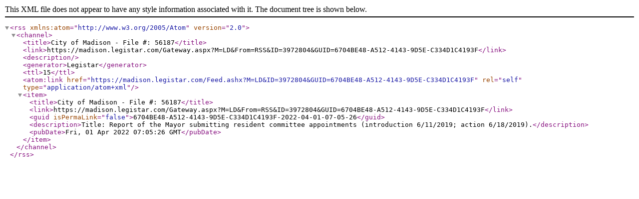

--- FILE ---
content_type: text/xml; charset=utf-8
request_url: https://madison.legistar.com/Feed.ashx?M=LD&amp;ID=3972804&amp;GUID=6704BE48-A512-4143-9D5E-C334D1C4193F
body_size: 670
content:
<?xml version="1.0" encoding="utf-8"?><rss version="2.0" xmlns:atom="http://www.w3.org/2005/Atom"><channel><title>City of Madison - File #: 56187</title><link>https://madison.legistar.com/Gateway.aspx?M=LD&amp;From=RSS&amp;ID=3972804&amp;GUID=6704BE48-A512-4143-9D5E-C334D1C4193F</link><description /><generator>Legistar</generator><ttl>15</ttl><atom:link href="https://madison.legistar.com/Feed.ashx?M=LD&amp;ID=3972804&amp;GUID=6704BE48-A512-4143-9D5E-C334D1C4193F" rel="self" type="application/atom+xml" /><item><title>City of Madison - File #: 56187</title><link>https://madison.legistar.com/Gateway.aspx?M=LD&amp;From=RSS&amp;ID=3972804&amp;GUID=6704BE48-A512-4143-9D5E-C334D1C4193F</link><guid isPermaLink="false">6704BE48-A512-4143-9D5E-C334D1C4193F-2022-04-01-07-05-26</guid><description>Title: Report of the Mayor submitting resident committee appointments (introduction 6/11/2019; action 6/18/2019).</description><pubDate>Fri, 01 Apr 2022 07:05:26 GMT</pubDate></item></channel></rss>